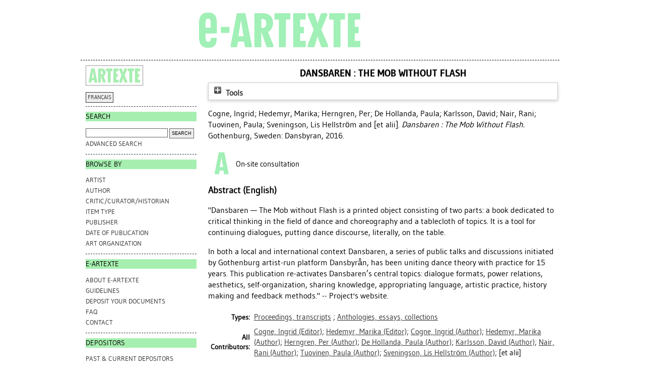

--- FILE ---
content_type: text/html; charset=utf-8
request_url: https://e-artexte.ca/id/eprint/28077/
body_size: 33102
content:
<!DOCTYPE html>
<html xmlns="http://www.w3.org/1999/xhtml">
<head>
    <title> Dansbaren : The Mob Without Flash  - e-artexte</title>

<style type="text/css" media="screen,print">@import url(/style/style.css);
</style>
<link rel="icon" href="/favicon.ico" type="image/x-icon" />
<link rel="shortcut icon" href="/favicon.ico" type="image/x-icon" />
<meta content="28077" name="eprints.eprintid" />
<meta content="25" name="eprints.rev_number" />
<meta content="4" name="eprints.userid" />
<meta content="disk0/00/02/80/77" name="eprints.dir" />
<meta content="2017-02-15 18:00:53" name="eprints.datestamp" />
<meta content="2021-04-15 14:44:43" name="eprints.lastmod" />
<meta content="2017-02-15 18:00:53" name="eprints.status_changed" />
<meta content="book" name="eprints.type" />
<meta content="show" name="eprints.metadata_visibility" />
<meta content="Cogne, Ingrid" name="eprints.creators_name" />
<meta content="Hedemyr, Marika" name="eprints.creators_name" />
<meta content="Herngren, Per" name="eprints.creators_name" />
<meta content="De Hollanda, Paula" name="eprints.creators_name" />
<meta content="Karlsson, David" name="eprints.creators_name" />
<meta content="Nair, Rani" name="eprints.creators_name" />
<meta content="Tuovinen, Paula" name="eprints.creators_name" />
<meta content="Sveningson, Lis Hellström" name="eprints.creators_name" />
<meta content="editor" name="eprints.contributors_type" />
<meta content="editor" name="eprints.contributors_type" />
<meta content="author" name="eprints.contributors_type" />
<meta content="author" name="eprints.contributors_type" />
<meta content="author" name="eprints.contributors_type" />
<meta content="author" name="eprints.contributors_type" />
<meta content="author" name="eprints.contributors_type" />
<meta content="author" name="eprints.contributors_type" />
<meta content="author" name="eprints.contributors_type" />
<meta content="author" name="eprints.contributors_type" />
<meta content="Cogne, Ingrid" name="eprints.contributors_name" />
<meta content="Hedemyr, Marika" name="eprints.contributors_name" />
<meta content="Cogne, Ingrid" name="eprints.contributors_name" />
<meta content="Hedemyr, Marika" name="eprints.contributors_name" />
<meta content="Herngren, Per" name="eprints.contributors_name" />
<meta content="De Hollanda, Paula" name="eprints.contributors_name" />
<meta content="Karlsson, David" name="eprints.contributors_name" />
<meta content="Nair, Rani" name="eprints.contributors_name" />
<meta content="Tuovinen, Paula" name="eprints.contributors_name" />
<meta content="Sveningson, Lis Hellström" name="eprints.contributors_name" />
<meta content="[et alii]" name="eprints.corp_creators" />
<meta content="Dansbaren : The Mob Without Flash" name="eprints.title" />
<meta content="CHOREOGRAPHY, DANCE, CONVERSATION, ARTIST-RUN CENTRE, THEORY" name="eprints.keywords" />
<meta content="Includes bibliographical references.
Includes biographical notes.
Includes a folded paper tablecloth
Includes transcriptions of various public talks, seminars, lectures or discussions in the Dansbaren (The Dance Bar) series.
This publication is part of the project Kunsa i Rörelse = Knowledge in Motion (2015-2016)." name="eprints.note" />
<meta content="&quot;Dansbaren — The Mob without Flash is a printed object consisting of two parts: a book dedicated to critical thinking in the field of dance and choreography and a tablecloth of topics. It is a tool for continuing dialogues, putting dance discourse, literally, on the table.

In both a local and international context Dansbaren, a series of public talks and discussions initiated by Gothenburg artist-run platform Dansbyrån, has been uniting dance theory with practice for 15 years. This publication re-activates Dansbaren’s central topics: dialogue formats, power relations, aesthetics, self-organization, sharing knowledge, appropriating language, artistic practice, history making and feedback methods.&quot; -- Project's website." name="eprints.abstract" />
<meta content="2016" name="eprints.date" />
<meta content="Dansbyran" name="eprints.publisher" />
<meta content="Dansbyran" name="eprints.copyright_holders" />
<meta content="the authors, the publishers" name="eprints.copyright_holders" />
<meta content="TRUE" name="eprints.physical_copy" />
<meta content="none" name="eprints.full_text_status" />
<meta content="Gothenburg, Sweden" name="eprints.place_of_pub" />
<meta content="9789163915383" name="eprints.isbn" />
<meta content="Dansbaren : The Mob Without Flash" name="eprints.book_title" />
<meta content="Cogne, Ingrid" name="eprints.editors_name" />
<meta content="Hedemyr, Marika" name="eprints.editors_name" />
<meta content="http://www.dansbyran.se" name="eprints.related_url_url" />
<meta content="pub" name="eprints.related_url_type" />
<meta content="215 p. ; 17 cm + 1 rubber band + 1 folded paper tablecloth (17 x 12 cm)" name="eprints.collation" />
<meta content="9707" name="eprints.dossier" />
<meta content="type_21" name="eprints.type_pri" />
<meta content="type_23" name="eprints.type_sec" />
<meta content="Cogne, Ingrid" name="eprints.artists" />
<meta content="De Hollanda, Paula" name="eprints.artists" />
<meta content="Gustavsson, Johanna" name="eprints.artists" />
<meta content="Hedemyr, Marika" name="eprints.artists" />
<meta content="Mazzoni, Myriam" name="eprints.artists" />
<meta content="Nair, Rani" name="eprints.artists" />
<meta content="Per, Herngren" name="eprints.artists" />
<meta content="Persson, Bodil" name="eprints.artists" />
<meta content="Tuovinen, Paula" name="eprints.artists" />
<meta content="[et alii]" name="eprints.artists" />
<meta content="en" name="eprints.language" />
<meta content="Dansbyran" name="eprints.publishers_name" />
<meta content="Gothenburg, Sweden" name="eprints.publishers_place" />
<meta content="Échelle d'évaluation interne 2017-02-15. (FD)" name="eprints.src_eval" />
<meta content="M" name="eprints.cat_level" />
<meta content="biblio_item" name="eprints.workflow_type" />
<meta content="CHOREOGRAPHY" name="eprints.kw" />
<meta content="DANCE" name="eprints.kw" />
<meta content="CONVERSATION" name="eprints.kw" />
<meta content="ARTIST-RUN CENTRE" name="eprints.kw" />
<meta content="THEORY" name="eprints.kw" />
<meta content="author" name="eprints.group_contributors_type" />
<meta content="[et alii]" name="eprints.group_contributors_name" />
<meta content="9789163915383" name="eprints.isbns" />
<meta content="Cogne, Ingrid" name="eprints.browse_authors" />
<meta content="Hedemyr, Marika" name="eprints.browse_authors" />
<meta content="Herngren, Per" name="eprints.browse_authors" />
<meta content="De Hollanda, Paula" name="eprints.browse_authors" />
<meta content="Karlsson, David" name="eprints.browse_authors" />
<meta content="Nair, Rani" name="eprints.browse_authors" />
<meta content="Tuovinen, Paula" name="eprints.browse_authors" />
<meta content="Sveningson, Lis Hellström" name="eprints.browse_authors" />
<meta content="[et alii]" name="eprints.browse_authors" />
<meta content="archive" name="eprints.eprint_status" />
<meta content="   Cogne, Ingrid; Hedemyr, Marika; Herngren, Per; De Hollanda, Paula; Karlsson, David; Nair, Rani; Tuovinen, Paula; Sveningson, Lis Hellström  and  [et alii].    Dansbaren : The Mob Without Flash.  Gothenburg, Sweden: Dansbyran, 2016.   " name="eprints.citation" />
<link rel="schema.DC" href="http://purl.org/DC/elements/1.0/" />
<meta content="https://e-artexte.ca/id/eprint/28077/" name="DC.relation" />
<meta content="Dansbaren : The Mob Without Flash" name="DC.title" />
<meta content="Cogne, Ingrid" name="DC.creator" />
<meta content="Hedemyr, Marika" name="DC.creator" />
<meta content="Herngren, Per" name="DC.creator" />
<meta content="De Hollanda, Paula" name="DC.creator" />
<meta content="Karlsson, David" name="DC.creator" />
<meta content="Nair, Rani" name="DC.creator" />
<meta content="Tuovinen, Paula" name="DC.creator" />
<meta content="Sveningson, Lis Hellström" name="DC.creator" />
<meta content="&quot;Dansbaren — The Mob without Flash is a printed object consisting of two parts: a book dedicated to critical thinking in the field of dance and choreography and a tablecloth of topics. It is a tool for continuing dialogues, putting dance discourse, literally, on the table.

In both a local and international context Dansbaren, a series of public talks and discussions initiated by Gothenburg artist-run platform Dansbyrån, has been uniting dance theory with practice for 15 years. This publication re-activates Dansbaren’s central topics: dialogue formats, power relations, aesthetics, self-organization, sharing knowledge, appropriating language, artistic practice, history making and feedback methods.&quot; -- Project's website." name="DC.description" />
<meta content="Dansbyran" name="DC.publisher" />
<meta content="Cogne, Ingrid" name="DC.contributor" />
<meta content="Hedemyr, Marika" name="DC.contributor" />
<meta content="2016" name="DC.date" />
<meta content="Book" name="DC.type" />
<meta content="   Cogne, Ingrid; Hedemyr, Marika; Herngren, Per; De Hollanda, Paula; Karlsson, David; Nair, Rani; Tuovinen, Paula; Sveningson, Lis Hellström  and  [et alii].    Dansbaren : The Mob Without Flash.  Gothenburg, Sweden: Dansbyran, 2016.   " name="DC.identifier" />
<meta content="en" name="DC.language" />
<!-- Highwire Press meta tags -->
<meta content="Dansbaren : The Mob Without Flash" name="citation_title" />
<meta content="Cogne, Ingrid" name="citation_author" />
<meta content="Hedemyr, Marika" name="citation_author" />
<meta content="Herngren, Per" name="citation_author" />
<meta content="De Hollanda, Paula" name="citation_author" />
<meta content="Karlsson, David" name="citation_author" />
<meta content="Nair, Rani" name="citation_author" />
<meta content="Tuovinen, Paula" name="citation_author" />
<meta content="Sveningson, Lis Hellström" name="citation_author" />
<meta content="2017/02/15" name="citation_online_date" />
<meta content="9789163915383" name="citation_isbn" />
<meta content="2017/02/15" name="citation_date" />
<meta content="Dansbaren : The Mob Without Flash" name="citation_book_title" />
<meta content="Dansbyran" name="citation_publisher" />
<meta content="&quot;Dansbaren — The Mob without Flash is a printed object consisting of two parts: a book dedicated to critical thinking in the field of dance and choreography and a tablecloth of topics. It is a tool for continuing dialogues, putting dance discourse, literally, on the table.

In both a local and international context Dansbaren, a series of public talks and discussions initiated by Gothenburg artist-run platform Dansbyrån, has been uniting dance theory with practice for 15 years. This publication re-activates Dansbaren’s central topics: dialogue formats, power relations, aesthetics, self-organization, sharing knowledge, appropriating language, artistic practice, history making and feedback methods.&quot; -- Project's website." name="citation_abstract" />
<meta content="Cogne, Ingrid" name="citation_editor" />
<meta content="Hedemyr, Marika" name="citation_editor" />
<meta content="CHOREOGRAPHY; DANCE; CONVERSATION; ARTIST-RUN CENTRE; THEORY" name="citation_keywords" />
<!-- PRISM meta tags -->
<link rel="schema.prism" href="https://www.w3.org/submissions/2020/SUBM-prism-20200910/" />
<meta content="2017-02-15T18:00:53" name="prism.dateReceived" />
<meta content="2021-04-15T14:44:43" name="prism.modificationDate" />
<meta content="9789163915383" name="prism.isbn" />
<meta content="CHOREOGRAPHY" name="prism.keyword" />
<meta content="DANCE" name="prism.keyword" />
<meta content="CONVERSATION" name="prism.keyword" />
<meta content="ARTIST-RUN CENTRE" name="prism.keyword" />
<meta content="THEORY" name="prism.keyword" />
<link rel="canonical" href="https://e-artexte.ca/id/eprint/28077/" />
<link title="RDF+XML" rel="alternate" type="application/rdf+xml" href="https://e-artexte.ca/cgi/export/eprint/28077/RDFXML/artexte-eprint-28077.rdf" />
<link title="EP3 XML (Artexte)" rel="alternate" type="application/vnd.eprints.data+xml; charset=utf-8" href="https://e-artexte.ca/cgi/export/eprint/28077/ArtexteXML/artexte-eprint-28077.xml" />
<link title="Reference Manager" rel="alternate" type="text/plain" href="https://e-artexte.ca/cgi/export/eprint/28077/RIS/artexte-eprint-28077.ris" />
<link title="JSON (Artexte)" rel="alternate" type="text/javascript; charset=utf-8" href="https://e-artexte.ca/cgi/export/eprint/28077/ArtexteJSON/artexte-eprint-28077.js" />
<link title="EndNote" rel="alternate" type="text/plain; charset=utf-8" href="https://e-artexte.ca/cgi/export/eprint/28077/EndNote/artexte-eprint-28077.enw" />
<link title="HTML Citation" rel="alternate" type="text/html; charset=utf-8" href="https://e-artexte.ca/cgi/export/eprint/28077/HTML/artexte-eprint-28077.html" />
<link title="MPEG-21 DIDL" rel="alternate" type="text/xml; charset=utf-8" href="https://e-artexte.ca/cgi/export/eprint/28077/DIDL/artexte-eprint-28077.xml" />
<link title="OpenURL ContextObject" rel="alternate" type="text/xml; charset=utf-8" href="https://e-artexte.ca/cgi/export/eprint/28077/ContextObject/artexte-eprint-28077.xml" />
<link title="Simple Metadata" rel="alternate" type="text/plain; charset=utf-8" href="https://e-artexte.ca/cgi/export/eprint/28077/Simple/artexte-eprint-28077.txt" />
<link title="ASCII Citation" rel="alternate" type="text/plain; charset=utf-8" href="https://e-artexte.ca/cgi/export/eprint/28077/Text/artexte-eprint-28077.txt" />
<link title="METS" rel="alternate" type="text/xml; charset=utf-8" href="https://e-artexte.ca/cgi/export/eprint/28077/METS/artexte-eprint-28077.xml" />
<link title="JSON" rel="alternate" type="application/json; charset=utf-8" href="https://e-artexte.ca/cgi/export/eprint/28077/JSON/artexte-eprint-28077.js" />
<link title="Multiline CSV" rel="alternate" type="text/csv; charset=utf-8" href="https://e-artexte.ca/cgi/export/eprint/28077/CSV/artexte-eprint-28077.csv" />
<link title="OpenURL ContextObject in Span" rel="alternate" type="text/plain; charset=utf-8" href="https://e-artexte.ca/cgi/export/eprint/28077/COinS/artexte-eprint-28077.txt" />
<link title="EP3 XML" rel="alternate" type="application/vnd.eprints.data+xml; charset=utf-8" href="https://e-artexte.ca/cgi/export/eprint/28077/XML/artexte-eprint-28077.xml" />
<link title="MODS" rel="alternate" type="text/xml; charset=utf-8" href="https://e-artexte.ca/cgi/export/eprint/28077/MODS/artexte-eprint-28077.xml" />
<link title="RefWorks" rel="alternate" type="text/plain" href="https://e-artexte.ca/cgi/export/eprint/28077/RefWorks/artexte-eprint-28077.ref" />
<link title="EndNote (Artexte)" rel="alternate" type="text/plain; charset=utf-8" href="https://e-artexte.ca/cgi/export/eprint/28077/ArtexteEndNote/artexte-eprint-28077.enw" />
<link title="BibTeX" rel="alternate" type="text/plain; charset=utf-8" href="https://e-artexte.ca/cgi/export/eprint/28077/BibTeX/artexte-eprint-28077.bib" />
<link title="RDF+N3" rel="alternate" type="text/n3" href="https://e-artexte.ca/cgi/export/eprint/28077/RDFN3/artexte-eprint-28077.n3" />
<link title="RDF+N-Triples" rel="alternate" type="text/plain" href="https://e-artexte.ca/cgi/export/eprint/28077/RDFNT/artexte-eprint-28077.nt" />
<link title="Dublin Core" rel="alternate" type="text/plain; charset=utf-8" href="https://e-artexte.ca/cgi/export/eprint/28077/DC/artexte-eprint-28077.txt" />
<link title="Refer" rel="alternate" type="text/plain" href="https://e-artexte.ca/cgi/export/eprint/28077/Refer/artexte-eprint-28077.refer" />
<link href="https://e-artexte.ca/" rel="Top" />
    <link href="https://e-artexte.ca/sword-app/servicedocument" rel="Sword" />
    <link href="https://e-artexte.ca/id/contents" rel="SwordDeposit" />
    <link href="https://e-artexte.ca/cgi/search" type="text/html" rel="Search" />
    <link title="e-artexte" href="https://e-artexte.ca/cgi/opensearchdescription" type="application/opensearchdescription+xml" rel="Search" />
    <script type="text/javascript">
// <![CDATA[
var eprints_http_root = "https://e-artexte.ca";
var eprints_http_cgiroot = "https://e-artexte.ca/cgi";
var eprints_oai_archive_id = "e-artexte.ca";
var eprints_logged_in = false;
var eprints_logged_in_userid = 0; 
var eprints_logged_in_username = ""; 
var eprints_logged_in_usertype = ""; 
var eprints_lang_id = "en";
// ]]></script>
    <style type="text/css">.ep_logged_in { display: none }</style>
    <link href="/style/auto-3.4.6.css?1757686001" type="text/css" rel="stylesheet" />
    <script src="/javascript/auto-3.4.6.js?1757686001" type="text/javascript">
//padder
</script>
    <!--[if lte IE 6]>
        <link rel="stylesheet" type="text/css" href="/style/ie6.css" />
   <![endif]-->
    <meta name="Generator" content="EPrints 3.4.6" />
    <meta http-equiv="Content-Type" content="text/html; charset=UTF-8" />
    <meta http-equiv="Content-Language" content="en" />
    
<!-- Google tag (gtag.js) -->
<script async="true" src="https://www.googletagmanager.com/gtag/js?id=G-21W28BC47P">// <!-- No script --></script>
<script>
  window.dataLayer = window.dataLayer || [];
  function gtag(){dataLayer.push(arguments);}
  gtag('js', new Date());

  gtag('config', 'G-21W28BC47P');
</script>
</head>
<body bgcolor="#ffffff" text="#000000">

<div class="container">
  <div class="header">
  <div class="artexte">
  <a href="https://e-artexte.ca/" class="logolink">
    <img src="/style/images/logo.jpg" id="logo" alt="" />
  </a>
  </div>
  <div class="eartexte"></div>
    <!-- end .header --></div>
<div class="ep_tm_header ep_noprint">
</div>

<div class="sidebar1">
   <div class="sidebar_logo">
     <a href="http://artexte.ca/" target="_blank"><img src="/style/images/artexte.jpg" alt="" /></a>
    </div>
   <div class="sidebar_widget">
      <div class="lang_switch">
      <a href="/cgi/set_lang?lang=fr">FRANÇAIS</a>
      </div>
   </div>
  
   <div class="sidebar_widget">
      <h2 class="h2_sidebar">Search</h2>
      <ul class="list_sidebar">
        <form method="get" accept-charset="utf-8" action="/cgi/facet/simple2" style="display:inline">
          <li>
            <input class="searchbarbox" type="text" name="q" size="25" />
            <input class="searchbarbutton" type="submit" name="_action_search" value="Search" />
            <input type="hidden" name="_action_search" value="Search" />
      <input type="hidden" name="_order" value="bytitle" />
      <input type="hidden" name="basic_srchtype" value="ALL" />
      <input type="hidden" name="_satisfyall" value="ALL" />
          </li>
        </form>
        <li><a href="/cgi/search/advanced">Advanced search</a></li>
      </ul>
   </div>
  
  
   <div class="sidebar_widget">
      <h2 class="h2_sidebar">browse by</h2>
      <ul class="list_sidebar">
<li><a href="/view/artists/">Artist
</a>
</li>
<li>
<a href="/view/authors/">Author
</a>
</li>
<li>
<a href="/view/critics/">Critic/Curator/Historian
</a>
</li>
<li>
<a href="/view/type/">Item Type
</a>
</li>
<li>
<a href="/view/publisher/">Publisher
</a>
</li>
<li>
<a href="/view/year/">Date of Publication
</a>
</li>
<li>
<a href="/view/artorgs/">Art Organization
</a>
</li>
      </ul>
  </div>
  
  
  <div class="sidebar_widget">
     <h2 class="h2_sidebar">e-ARTEXTE</h2>
      <ul class="list_sidebar">
        <li><a href="/information.html">ABOUT e-ARTEXTE</a></li>
        <li><a href="/politiques.html">GUIDELINES</a></li>
        <li><a href="/membres.html">DEPOSIT YOUR DOCUMENTS</a></li>
        <li><a href="/faq.html">FAQ</a></li>
        <li><a href="/contact.html">CONTACT</a></li>
        
      </ul>
    </div>
  
    <div class="sidebar_widget">
      <h2 class="h2_sidebar">DEPOSITORS</h2>
      <ul class="list_sidebar">
        <li><a href="/deposants.html">PAST &amp; CURRENT DEPOSITORS</a></li>
        <li class="members_menu"><ul id="ep_tm_menu_tools" class="ep_tm_key_tools"><li class="ep_tm_key_tools_item"><a href="/cgi/users/home" class="ep_tm_key_tools_item_link">Login</a></li></ul></li> 
      </ul>
    </div>
    <p> </p>
    <!-- end .sidebar1 --></div>
  
<div class="content">

<table class="ep_tm_main">
<tr>
<td align="left">
<h1 class="ep_tm_pagetitle">


Dansbaren : The Mob Without Flash


</h1>
<div class="ep_summary_content"><div class="ep_summary_content_top"><div class="ep_summary_box ep_plugin_summary_box_tools" id="ep_summary_box_1"><div class="ep_summary_box_title"><div class="ep_no_js">Tools</div><div class="ep_only_js" id="ep_summary_box_1_colbar" style="display: none"><a onclick="EPJS_blur(event); EPJS_toggleSlideScroll('ep_summary_box_1_content',true,'ep_summary_box_1');EPJS_toggle('ep_summary_box_1_colbar',true);EPJS_toggle('ep_summary_box_1_bar',false);return false" class="ep_box_collapse_link" href="#"><img src="/style/images/minus.png" alt="-" border="0" /> Tools</a></div><div class="ep_only_js" id="ep_summary_box_1_bar"><a onclick="EPJS_blur(event); EPJS_toggleSlideScroll('ep_summary_box_1_content',false,'ep_summary_box_1');EPJS_toggle('ep_summary_box_1_colbar',false);EPJS_toggle('ep_summary_box_1_bar',true);return false" class="ep_box_collapse_link" href="#"><img src="/style/images/plus.png" alt="+" border="0" /> Tools</a></div></div><div class="ep_summary_box_body" id="ep_summary_box_1_content" style="display: none"><div id="ep_summary_box_1_content_inner"><div class="ep_block" style="margin-bottom: 1em"><form accept-charset="utf-8" action="https://e-artexte.ca/cgi/export_redirect" method="get">
  <input name="eprintid" value="28077" id="eprintid" type="hidden" />
  <select aria-labelledby="box_tools_export_button" name="format">
    <option value="RDFXML">RDF+XML</option>
    <option value="ArtexteXML">EP3 XML (Artexte)</option>
    <option value="RIS">Reference Manager</option>
    <option value="ArtexteJSON">JSON (Artexte)</option>
    <option value="EndNote">EndNote</option>
    <option value="HTML">HTML Citation</option>
    <option value="DIDL">MPEG-21 DIDL</option>
    <option value="ContextObject">OpenURL ContextObject</option>
    <option value="Simple">Simple Metadata</option>
    <option value="Text">ASCII Citation</option>
    <option value="METS">METS</option>
    <option value="JSON">JSON</option>
    <option value="CSV">Multiline CSV</option>
    <option value="COinS">OpenURL ContextObject in Span</option>
    <option value="XML">EP3 XML</option>
    <option value="MODS">MODS</option>
    <option value="RefWorks">RefWorks</option>
    <option value="ArtexteEndNote">EndNote (Artexte)</option>
    <option value="BibTeX">BibTeX</option>
    <option value="RDFN3">RDF+N3</option>
    <option value="RDFNT">RDF+N-Triples</option>
    <option value="DC">Dublin Core</option>
    <option value="Refer">Refer</option>
  </select>
  <input class="ep_form_action_button" value="Export" id="box_tools_export_button" type="submit" />
</form></div><div class="addtoany_share_buttons"><a target="_blank" href="https://www.addtoany.com/share?linkurl=http://e-artexte.ca/id/eprint/28077&amp;title=Dansbaren : The Mob Without Flash"><img class="ep_form_action_button" src="/images/shareicon/a2a.svg" alt="Add to Any" /></a><a target="_blank" href="https://www.addtoany.com/add_to/twitter?linkurl=http://e-artexte.ca/id/eprint/28077&amp;linkname=Dansbaren : The Mob Without Flash"><img class="ep_form_action_button" src="/images/shareicon/twitter.svg" alt="Add to Twitter" /></a><a target="_blank" href="https://www.addtoany.com/add_to/facebook?linkurl=http://e-artexte.ca/id/eprint/28077&amp;linkname=Dansbaren : The Mob Without Flash"><img class="ep_form_action_button" src="/images/shareicon/facebook.svg" alt="Add to Facebook" /></a><a target="_blank" href="https://www.addtoany.com/add_to/linkedin?linkurl=http://e-artexte.ca/id/eprint/28077&amp;linkname=Dansbaren : The Mob Without Flash"><img class="ep_form_action_button" src="/images/shareicon/linkedin.svg" alt="Add to Linkedin" /></a><a target="_blank" href="https://www.addtoany.com/add_to/pinterest?linkurl=http://e-artexte.ca/id/eprint/28077&amp;linkname=Dansbaren : The Mob Without Flash"><img class="ep_form_action_button" src="/images/shareicon/pinterest.svg" alt="Add to Pinterest" /></a><a target="_blank" href="https://www.addtoany.com/add_to/email?linkurl=http://e-artexte.ca/id/eprint/28077&amp;linkname=Dansbaren : The Mob Without Flash"><img class="ep_form_action_button" src="/images/shareicon/email.svg" alt="Add to Email" /></a></div></div></div></div></div><div class="ep_summary_content_left"></div><div class="ep_summary_content_right"></div><div class="ep_summary_content_main">

  <p style="margin-bottom: 1em">
    


  
      <span class="person_name">Cogne, Ingrid</span>; <span class="person_name">Hedemyr, Marika</span>; <span class="person_name">Herngren, Per</span>; <span class="person_name">De Hollanda, Paula</span>; <span class="person_name">Karlsson, David</span>; <span class="person_name">Nair, Rani</span>; <span class="person_name">Tuovinen, Paula</span>; <span class="person_name">Sveningson, Lis Hellström</span>  and  [et alii].
    



    <em>Dansbaren : The Mob Without Flash.</em>
    
    Gothenburg, Sweden: Dansbyran, 2016.
    
  


  </p>

  

  

    
      
<!--
     	# ARTEXTE-189: [2019-05-09/drn] Do not display request a copy for the EPrint as a whole, just restricted docunents. 
      <epc:if test="$item.contact_email().is_set() and eprint_status = 'archive'">
        (<a href="{$config{http_cgiurl}}/request_doc?eprintid={eprintid}"><epc:phrase ref="request:button" /></a>)
      </epc:if>
-->
    
  
    

  

  
  <table style="margin-bottom: 10px;">
    <tr>
      <th style="width: 48px; text-align: center;"><img src="/images/eArtexte_A_icon.png" style="padding: 2px;" /></th>
      <td valign="center">On-site consultation</td>
    </tr>
  </table>
  

  

  
    <h2>Abstract (English)</h2>
    <p style="text-align: left; margin: 1em auto 0em auto"><p class="ep_field_para">"Dansbaren — The Mob without Flash is a printed object consisting of two parts: a book dedicated to critical thinking in the field of dance and choreography and a tablecloth of topics. It is a tool for continuing dialogues, putting dance discourse, literally, on the table.</p><p class="ep_field_para">In both a local and international context Dansbaren, a series of public talks and discussions initiated by Gothenburg artist-run platform Dansbyrån, has been uniting dance theory with practice for 15 years. This publication re-activates Dansbaren’s central topics: dialogue formats, power relations, aesthetics, self-organization, sharing knowledge, appropriating language, artistic practice, history making and feedback methods." -- Project's website.</p></p>
  

  

  <table style="margin-bottom: 1em; margin-top: 1em;" cellpadding="3">
    
    <tr>
      <th align="right">Types:</th>
      <td valign="top"><a href="https://e-artexte.ca/view/type/type=5F21/">Proceedings, transcripts</a> ;  <a href="https://e-artexte.ca/view/type/type=5F23/">Anthologies, essays, collections</a></td>
    </tr>
    <!-- http://servicesjira.eprints.org:8080/browse/ARTEXTE-124 -->
    
      <tr>
        <th align="right">All Contributors:</th>
        <td valign="top"><a href="/view/contributors/Cogne=3AIngrid=3A=3A.html"> <span class="person_name">Cogne, Ingrid</span> (Editor)</a>; <a href="/view/contributors/Hedemyr=3AMarika=3A=3A.html"> <span class="person_name">Hedemyr, Marika</span> (Editor)</a>; <a href="/view/contributors/Cogne=3AIngrid=3A=3A.html"> <span class="person_name">Cogne, Ingrid</span> (Author)</a>; <a href="/view/contributors/Hedemyr=3AMarika=3A=3A.html"> <span class="person_name">Hedemyr, Marika</span> (Author)</a>; <a href="/view/contributors/Herngren=3APer=3A=3A.html"> <span class="person_name">Herngren, Per</span> (Author)</a>; <a href="/view/contributors/De_Hollanda=3APaula=3A=3A.html"> <span class="person_name">De Hollanda, Paula</span> (Author)</a>; <a href="/view/contributors/Karlsson=3ADavid=3A=3A.html"> <span class="person_name">Karlsson, David</span> (Author)</a>; <a href="/view/contributors/Nair=3ARani=3A=3A.html"> <span class="person_name">Nair, Rani</span> (Author)</a>; <a href="/view/contributors/Tuovinen=3APaula=3A=3A.html"> <span class="person_name">Tuovinen, Paula</span> (Author)</a>; <a href="/view/contributors/Sveningson=3ALis_Hellström=3A=3A.html"> <span class="person_name">Sveningson, Lis Hellström</span> (Author)</a>; [et alii]</td>
      </tr>
    
    
      
    
      
        <tr>
          <th align="right">Dossier:</th>
          <td valign="top">

800 - DANSE / DANCE

</td>
        </tr>
      
    
      
    
      
    
      
        <tr>
          <th align="right">Collation:</th>
          <td valign="top">215 p. ; 17 cm + 1 rubber band + 1 folded paper tablecloth (17 x 12 cm)</td>
        </tr>
      
    
      
    
      
    
      
        <tr>
          <th align="right">ISBN:</th>
          <td valign="top">9789163915383</td>
        </tr>
      
    
      
        <tr>
          <th align="right">Language of Publication:</th>
          <td valign="top">English</td>
        </tr>
      
    
      
        <tr>
          <th align="right">Publishers:</th>
          <td valign="top">Gothenburg, Sweden: Dansbyran</td>
        </tr>
      
    
      
        <tr>
          <th align="right">Artists:</th>
          <td valign="top"><a href="https://e-artexte.ca/view/artists/Cogne,_Ingrid.html">Cogne, Ingrid</a>; <a href="https://e-artexte.ca/view/artists/De_Hollanda,_Paula.html">De Hollanda, Paula</a>; <a href="https://e-artexte.ca/view/artists/Gustavsson,_Johanna.html">Gustavsson, Johanna</a>; <a href="https://e-artexte.ca/view/artists/Hedemyr,_Marika.html">Hedemyr, Marika</a>; <a href="https://e-artexte.ca/view/artists/Mazzoni,_Myriam.html">Mazzoni, Myriam</a>; <a href="https://e-artexte.ca/view/artists/Nair,_Rani.html">Nair, Rani</a>; <a href="https://e-artexte.ca/view/artists/Per,_Herngren.html">Per, Herngren</a>; <a href="https://e-artexte.ca/view/artists/Persson,_Bodil.html">Persson, Bodil</a>; <a href="https://e-artexte.ca/view/artists/Tuovinen,_Paula.html">Tuovinen, Paula</a>; <a href="https://e-artexte.ca/view/artists/=5Bet_alii=5D.html">[et alii]</a></td>
        </tr>
      
    
      
    
      
    
      
    
      
    
      
    
      
    
      
    
      
    
      
        <tr>
          <th align="right">Keywords:</th>
          <td valign="top"><a href="/view/keywords/CHOREOGRAPHY.html">CHOREOGRAPHY</a>; <a href="/view/keywords/DANCE.html">DANCE</a>; <a href="/view/keywords/CONVERSATION.html">CONVERSATION</a>; <a href="/view/keywords/ARTIST-RUN CENTRE.html">ARTIST-RUN CENTRE</a>; <a href="/view/keywords/THEORY.html">THEORY</a></td>
        </tr>
      
    
      
        <tr>
          <th align="right">Copyright Statement:</th>
          <td valign="top">Dansbyran; the authors, the publishers</td>
        </tr>
      
    
      
    
      
    
      
        <tr>
          <th align="right">Related URLs:</th>
          <td valign="top"><ul><li><a href="http://www.dansbyran.se">Publisher</a></li></ul></td>
        </tr>
      
    
      
    
      
        <tr>
          <th align="right">Notes:</th>
          <td valign="top"><p class="ep_field_para">Includes bibliographical references.<br />Includes biographical notes.<br />Includes a folded paper tablecloth<br />Includes transcriptions of various public talks, seminars, lectures or discussions in the Dansbaren (The Dance Bar) series.<br />This publication is part of the project Kunsa i Rörelse = Knowledge in Motion (2015-2016).</p></td>
        </tr>
      
    
      
    
      
    
      
        <tr>
          <th align="right">Deposited by:</th>
          <td valign="top">

<a href="https://e-artexte.ca/cgi/users/home?screen=User::View&amp;userid=4"><span class="ep_name_citation"><span class="person_name">Artexte Catalogueur</span></span></a>

</td>
        </tr>
      
    
      
        <tr>
          <th align="right">Date Deposited:</th>
          <td valign="top">15 Feb 2017 18:00</td>
        </tr>
      
    
      
        <tr>
          <th align="right">Last Modified:</th>
          <td valign="top">15 Apr 2021 14:44</td>
        </tr>
      
    
    <tr>
      <th align="right">URI:</th>
      <td valign="top"><a href="http://e-artexte.ca/id/eprint/28077">http://e-artexte.ca/id/eprint/28077</a></td>
    </tr>
  </table>

  
  

  
    <h5 style="float:left;padding-top:7px;">Edit this item (login required):</h5>
    <table class="ep_summary_page_actions">
    
      <tr>
        <td><a href="/cgi/users/home?screen=EPrint%3A%3AView&amp;eprintid=28077"><img class="ep_form_action_icon" title="View Item button" src="/style/images/action_view.png" role="button" alt="View Item" /></a></td>
        <!--<td><epc:print expr="$action.action_title()" /></td>-->
      </tr>
    
    </table>
  

</div><div class="ep_summary_content_bottom"></div><div class="ep_summary_content_after"></div></div>
</td>
</tr>
</table>
</div>
<div class="footer">
<!-- end .footer -->
</div>
</div>
<!--container-->
</body>
</html>